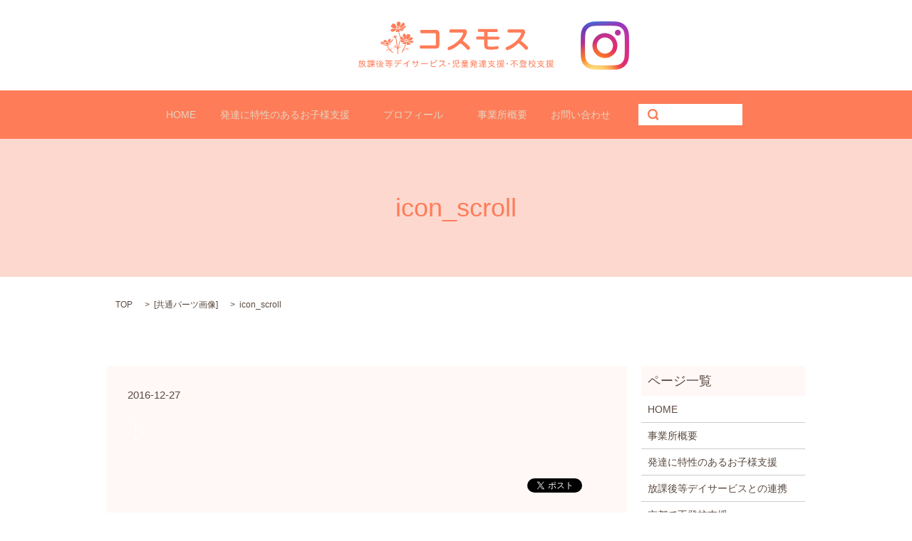

--- FILE ---
content_type: text/html; charset=UTF-8
request_url: https://www.rumi-usagi.com/icon_scroll
body_size: 3845
content:

<!DOCTYPE HTML>
<html lang="ja" prefix="og: http://ogp.me/ns#">
<head>
  <meta charset="utf-8">
  <meta http-equiv="X-UA-Compatible" content="IE=edge,chrome=1">
  <meta name="viewport" content="width=device-width, initial-scale=1">
  <title>&raquo; icon_scroll</title>
  <link rel='stylesheet' id='contact-form-7-css'  href='https://www.rumi-usagi.com/wp-content/plugins/contact-form-7/includes/css/styles.css?ver=4.4.2' type='text/css' media='all' />
<script type='text/javascript' src='https://www.rumi-usagi.com/wp-content/themes/epress/assets/js/vendor/jquery.min.js?ver=4.4.33'></script>
<link rel='shortlink' href='https://www.rumi-usagi.com/?p=45' />
  <link rel="stylesheet" href="https://www.rumi-usagi.com/wp-content/themes/epress/assets/css/main.css">
  <script src="https://www.rumi-usagi.com/wp-content/themes/epress/assets/js/vendor/respond.min.js"></script>

  <!-- facebook -->
  <script>(function(d, s, id) {
    var js, fjs = d.getElementsByTagName(s)[0];
    if (d.getElementById(id)) return;
    js = d.createElement(s); js.id = id;
    js.src = "//connect.facebook.net/ja_JP/sdk.js#xfbml=1&version=v2.0";
    fjs.parentNode.insertBefore(js, fjs);
  }(document, 'script', 'facebook-jssdk'));</script>

</head>
<body class="scrollTop">

  <header>
    <section class="primary_header">
      <div class="row">
                <div class="title">
                      <a href="https://www.rumi-usagi.com/">
              <object type="image/svg+xml" data="/wp-content/uploads/logo.svg" alt="コスモス"></object>
            </a>
            <a class="hdr_insta" href="https://www.instagram.com/mizerumi/"target=_blank rel=”noopener”>
                  <img src="/wp-content/uploads/icon_instagram.png" alt="Instagram">
              </a>
                  </div>
        <nav class="global_nav"><ul><li><a href="https://www.rumi-usagi.com/">HOME</a></li>
<li class="has_under"><a href="https://www.rumi-usagi.com/support">発達に特性のあるお子様支援</a>
<ul class="sub-menu">
	<li><a href="https://www.rumi-usagi.com/support">発達に特性のあるお子様支援</a></li>
	<li><a href="https://www.rumi-usagi.com/day_service">放課後等デイサービスとの連携</a></li>
	<li><a href="https://www.rumi-usagi.com/counseling">京都で不登校支援</a></li>
	<li><a href="https://www.rumi-usagi.com/parents_support">保護者様の支援</a></li>
</ul>
</li>
<li class="has_under"><a href="https://www.rumi-usagi.com/profile">プロフィール</a>
<ul class="sub-menu">
	<li><a href="https://www.rumi-usagi.com/profile">プロフィール</a></li>
	<li><a href="https://www.rumi-usagi.com/practice_support">放課後デイサービスの開業支援</a></li>
</ul>
</li>
<li><a href="https://www.rumi-usagi.com/about">事業所概要</a></li>
<li><a href="https://www.rumi-usagi.com/contact">お問い合わせ</a></li>

              <li class="gnav_search">
                <a href="#">search</a>
  <div class="epress_search">
    <form method="get" action="https://www.rumi-usagi.com/">
      <input type="text" placeholder="" class="text" name="s" autocomplete="off" value="">
      <input type="submit" value="Search" class="submit">
    </form>
  </div>
  </li>
            </ul>
            <div class="menu_icon">
              <a href="#menu"><span>メニュー開閉</span></a>
            </div></nav>      </div>
    </section>
  </header>

  <main>
              <h1 class="wow" style="";>
      icon_scroll            </h1>

    
    <section class="bread_wrap">
      <div class="container gutters">
        <div class="row bread">
              <ul class="col span_12">
      <li><a href="https://www.rumi-usagi.com">TOP</a></li>

                  <li>[<span style="display: none;">メディア用カテゴリー: </span><a href="https://www.rumi-usagi.com/attachment_category/common">共通パーツ画像</a>]</li>
      
    
      <li>icon_scroll</li>
    </ul>
          </div>
      </div>
    </section>
        <section>
      <div class="container gutters">
        <div class="row">
          <div class="col span_9 column_main">
                  <article class="row article_detail">
      <div class="article_date">
        <p>2016-12-27</p>
      </div>
      <div class="row">
              <div class="col span_12">
          <p class="attachment"><a href='/wp-content/uploads/icon_scroll.png'><img width="21" height="25" src="/wp-content/uploads/icon_scroll.png" class="attachment-medium size-medium" alt="icon_scroll" /></a></p>
        </div>
            </div>
      <div class='epress_social'>
                <div class="epress_social_google_plus_one">
          <g:plusone size="medium" annotation="none" href="https://www.rumi-usagi.com/icon_scroll" ></g:plusone>
        </div>
        <div class="epress_social_twitter">
          <a href="https://twitter.com/share" class="twitter-share-button"{count} data-url="https://www.rumi-usagi.com/icon_scroll" data-text="icon_scroll">Tweet</a>
        </div>
        <div class="epress_social_facebook_like">
          <div id="fb-root"></div>
          <div class="fb-like" data-href="https://www.rumi-usagi.com/icon_scroll" data-layout="button_count" data-action="like" data-width="100" data-share="false" data-show_faces="false"></div>
        </div>
      </div>
    </article>

    <div class='epress_pager'>
      <div class="epress_pager_prev">
        <a href="https://www.rumi-usagi.com/icon_scroll" rel="prev">icon_scroll</a>      </div>
      <div class="epress_pager_next">
              </div>
    </div>
                </div>
          <div class="col span_3 column_sub">
            <div class="sidebar">
    <div class="widget_wrap"><p class="widget_header">ページ一覧</p>		<ul>
			<li class="page_item page-item-10"><a href="https://www.rumi-usagi.com/">HOME</a></li>
<li class="page_item page-item-11"><a href="https://www.rumi-usagi.com/about">事業所概要</a></li>
<li class="page_item page-item-13"><a href="https://www.rumi-usagi.com/support">発達に特性のあるお子様支援</a></li>
<li class="page_item page-item-15"><a href="https://www.rumi-usagi.com/day_service">放課後等デイサービスとの連携</a></li>
<li class="page_item page-item-28"><a href="https://www.rumi-usagi.com/counseling">京都で不登校支援</a></li>
<li class="page_item page-item-19"><a href="https://www.rumi-usagi.com/parents_support">保護者様の支援</a></li>
<li class="page_item page-item-21"><a href="https://www.rumi-usagi.com/profile">プロフィール</a></li>
<li class="page_item page-item-30"><a href="https://www.rumi-usagi.com/practice_support">放課後デイサービスの開業支援</a></li>
<li class="page_item page-item-9"><a href="https://www.rumi-usagi.com/sitemap">サイトマップ</a></li>
<li class="page_item page-item-8"><a href="https://www.rumi-usagi.com/contact">お問い合わせ</a></li>
<li class="page_item page-item-6"><a href="https://www.rumi-usagi.com/policy">プライバシーポリシー</a></li>
		</ul>
		</div><div class="widget_wrap"><p class="widget_header">カテゴリー</p>		<ul>
	<li class="cat-item cat-item-2"><a href="https://www.rumi-usagi.com/category/news" >お知らせ</a>
</li>
		</ul>
</div>		<div class="widget_wrap">		<p class="widget_header">最近の投稿</p>		<ul>
					<li>
				<a href="https://www.rumi-usagi.com/news/338"><a href="https://www.business-plus.net/interview/2503/k9416.html" target="_blank">元プロボクシング世界チャンピオン畑山氏との対談（京都府長岡京市）</a></a>
						</li>
					<li>
				<a href="https://www.rumi-usagi.com/news/334">座談会「不登校は不幸じゃない　2024」（京都府長岡京市）</a>
						</li>
					<li>
				<a href="https://www.rumi-usagi.com/news/332">子育て講座「子供の進路と自立　未来を切り開く子育て」（兵庫県加東市）</a>
						</li>
					<li>
				<a href="https://www.rumi-usagi.com/news/330">子育て講座「不登校と学習障害」（兵庫県加東市）</a>
						</li>
					<li>
				<a href="https://www.rumi-usagi.com/news/316">保護者勉強会「読み書きの辛さを抱えた子に支援の手を！」（京都市）</a>
						</li>
				</ul>
		</div>		<div class="widget_wrap"><p class="widget_header">アーカイブ</p>		<ul>
			<li><a href='https://www.rumi-usagi.com/date/2025/03'>2025年3月</a></li>
	<li><a href='https://www.rumi-usagi.com/date/2024/08'>2024年8月</a></li>
	<li><a href='https://www.rumi-usagi.com/date/2024/06'>2024年6月</a></li>
	<li><a href='https://www.rumi-usagi.com/date/2024/05'>2024年5月</a></li>
	<li><a href='https://www.rumi-usagi.com/date/2024/04'>2024年4月</a></li>
	<li><a href='https://www.rumi-usagi.com/date/2024/02'>2024年2月</a></li>
	<li><a href='https://www.rumi-usagi.com/date/2023/08'>2023年8月</a></li>
	<li><a href='https://www.rumi-usagi.com/date/2023/07'>2023年7月</a></li>
	<li><a href='https://www.rumi-usagi.com/date/2023/04'>2023年4月</a></li>
	<li><a href='https://www.rumi-usagi.com/date/2022/12'>2022年12月</a></li>
	<li><a href='https://www.rumi-usagi.com/date/2022/11'>2022年11月</a></li>
	<li><a href='https://www.rumi-usagi.com/date/2022/08'>2022年8月</a></li>
	<li><a href='https://www.rumi-usagi.com/date/2022/07'>2022年7月</a></li>
	<li><a href='https://www.rumi-usagi.com/date/2022/06'>2022年6月</a></li>
	<li><a href='https://www.rumi-usagi.com/date/2022/04'>2022年4月</a></li>
	<li><a href='https://www.rumi-usagi.com/date/2022/03'>2022年3月</a></li>
	<li><a href='https://www.rumi-usagi.com/date/2022/02'>2022年2月</a></li>
	<li><a href='https://www.rumi-usagi.com/date/2021/12'>2021年12月</a></li>
	<li><a href='https://www.rumi-usagi.com/date/2021/11'>2021年11月</a></li>
	<li><a href='https://www.rumi-usagi.com/date/2021/09'>2021年9月</a></li>
	<li><a href='https://www.rumi-usagi.com/date/2021/04'>2021年4月</a></li>
	<li><a href='https://www.rumi-usagi.com/date/2021/03'>2021年3月</a></li>
	<li><a href='https://www.rumi-usagi.com/date/2019/07'>2019年7月</a></li>
	<li><a href='https://www.rumi-usagi.com/date/2019/06'>2019年6月</a></li>
	<li><a href='https://www.rumi-usagi.com/date/2017/07'>2017年7月</a></li>
	<li><a href='https://www.rumi-usagi.com/date/2017/03'>2017年3月</a></li>
	<li><a href='https://www.rumi-usagi.com/date/2016/12'>2016年12月</a></li>
		</ul>
		</div><div class="widget_wrap"><div id="calendar_wrap" class="calendar_wrap"><table id="wp-calendar">
	<caption>2026年1月</caption>
	<thead>
	<tr>
		<th scope="col" title="日曜日">日</th>
		<th scope="col" title="月曜日">月</th>
		<th scope="col" title="火曜日">火</th>
		<th scope="col" title="水曜日">水</th>
		<th scope="col" title="木曜日">木</th>
		<th scope="col" title="金曜日">金</th>
		<th scope="col" title="土曜日">土</th>
	</tr>
	</thead>

	<tfoot>
	<tr>
		<td colspan="3" id="prev"><a href="https://www.rumi-usagi.com/date/2025/03">&laquo; 3月</a></td>
		<td class="pad">&nbsp;</td>
		<td colspan="3" id="next" class="pad">&nbsp;</td>
	</tr>
	</tfoot>

	<tbody>
	<tr>
		<td colspan="4" class="pad">&nbsp;</td><td>1</td><td>2</td><td>3</td>
	</tr>
	<tr>
		<td>4</td><td>5</td><td>6</td><td>7</td><td>8</td><td>9</td><td>10</td>
	</tr>
	<tr>
		<td>11</td><td>12</td><td>13</td><td>14</td><td>15</td><td>16</td><td>17</td>
	</tr>
	<tr>
		<td>18</td><td>19</td><td>20</td><td>21</td><td>22</td><td>23</td><td>24</td>
	</tr>
	<tr>
		<td>25</td><td>26</td><td>27</td><td id="today">28</td><td>29</td><td>30</td><td>31</td>
	</tr>
	</tbody>
	</table></div></div>1  </div>
          </div>
        </div>
      </div>
    </section>
    
  </main>
<footer>
    <div class="container">
      <div class="row">
        <nav class="col span_12"><ul><li><a href="https://www.rumi-usagi.com/">HOME</a></li>
<li><a href="https://www.rumi-usagi.com/support">発達に特性のあるお子様支援</a></li>
<li><a href="https://www.rumi-usagi.com/day_service">放課後等デイサービスとの連携</a></li>
<li><a href="https://www.rumi-usagi.com/counseling">京都で不登校支援</a></li>
<li><a href="https://www.rumi-usagi.com/parents_support">保護者様の支援</a></li>
<li><a href="https://www.rumi-usagi.com/profile">プロフィール</a></li>
<li><a href="https://www.rumi-usagi.com/practice_support">放課後デイサービスの開業支援</a></li>
<li><a href="https://www.rumi-usagi.com/about">事業所概要</a></li>
<li><a href="https://www.rumi-usagi.com/contact">お問い合わせ</a></li>
<li><a href="https://www.rumi-usagi.com/policy">プライバシーポリシー</a></li>
<li><a href="https://www.rumi-usagi.com/sitemap">サイトマップ</a></li>
</ul></nav>        <div class="col span_12 copyright">
          <p>Copyright &copy; コスモス All Rights Reserved.<br>
            【掲載の記事・写真・イラストなどの無断複写・転載等を禁じます】</p>
        </div>
      </div>
    </div>
    <p class="pagetop"><a href="#top"></a></p>
  </footer>

  <script src="https://www.rumi-usagi.com/wp-content/themes/epress/assets/js/vendor/bundle.js"></script>
  <script src="https://www.rumi-usagi.com/wp-content/themes/epress/assets/js/main.js"></script>

  <!-- twitter -->
  <script>!function(d,s,id){var js,fjs=d.getElementsByTagName(s)[0],p=/^http:/.test(d.location)?'http':'https';if(!d.getElementById(id)){js=d.createElement(s);js.id=id;js.src=p+'://platform.twitter.com/widgets.js';fjs.parentNode.insertBefore(js,fjs);}}(document, 'script', 'twitter-wjs');</script>
  <!-- google+ -->
  <script src="https://apis.google.com/js/platform.js" async defer>{lang: "ja"}</script>

  <script type='text/javascript' src='https://www.rumi-usagi.com/wp-content/plugins/contact-form-7/includes/js/jquery.form.min.js?ver=3.51.0-2014.06.20'></script>
<script type='text/javascript'>
/* <![CDATA[ */
var _wpcf7 = {"loaderUrl":"https:\/\/www.rumi-usagi.com\/wp-content\/plugins\/contact-form-7\/images\/ajax-loader.gif","recaptchaEmpty":"\u3042\u306a\u305f\u304c\u30ed\u30dc\u30c3\u30c8\u3067\u306f\u306a\u3044\u3053\u3068\u3092\u8a3c\u660e\u3057\u3066\u304f\u3060\u3055\u3044\u3002","sending":"\u9001\u4fe1\u4e2d ..."};
/* ]]> */
</script>
<script type='text/javascript' src='https://www.rumi-usagi.com/wp-content/plugins/contact-form-7/includes/js/scripts.js?ver=4.4.2'></script>
</body>
</html>


--- FILE ---
content_type: text/html; charset=utf-8
request_url: https://accounts.google.com/o/oauth2/postmessageRelay?parent=https%3A%2F%2Fwww.rumi-usagi.com&jsh=m%3B%2F_%2Fscs%2Fabc-static%2F_%2Fjs%2Fk%3Dgapi.lb.en.2kN9-TZiXrM.O%2Fd%3D1%2Frs%3DAHpOoo_B4hu0FeWRuWHfxnZ3V0WubwN7Qw%2Fm%3D__features__
body_size: 116
content:
<!DOCTYPE html><html><head><title></title><meta http-equiv="content-type" content="text/html; charset=utf-8"><meta http-equiv="X-UA-Compatible" content="IE=edge"><meta name="viewport" content="width=device-width, initial-scale=1, minimum-scale=1, maximum-scale=1, user-scalable=0"><script src='https://ssl.gstatic.com/accounts/o/2580342461-postmessagerelay.js' nonce="eBeuZyu12fZ4qCY0Bc1uKg"></script></head><body><script type="text/javascript" src="https://apis.google.com/js/rpc:shindig_random.js?onload=init" nonce="eBeuZyu12fZ4qCY0Bc1uKg"></script></body></html>

--- FILE ---
content_type: image/svg+xml
request_url: https://www.rumi-usagi.com/wp-content/uploads/logo.svg
body_size: 26488
content:
<svg id="レイヤー_1" xmlns="http://www.w3.org/2000/svg" viewBox="0 0 273.1 64.4"><style>.st0{fill:#fe7c58}</style><path class="st0" d="M.4 56.5c-.2 0-.3-.2-.3-.4s.1-.4.3-.4h1.8v-1.5c0-.2.2-.3.4-.3.2-.1.4.1.4.3v1.5h1.7c.2 0 .3.2.3.4s-.1.4-.3.4H2.2v1.4h1.3c.7 0 .9.2.9.9 0 2.1-.1 3.6-.3 4.4-.1.6-.5.9-1.1.9-.4 0-.7-.1-.9-.1-.2-.1-.3-.2-.3-.4v-.1c.1-.2.2-.3.4-.3h.1c.2.1.4.1.6.1.3 0 .4-.1.5-.4.2-.7.2-2 .2-3.9 0-.2-.1-.3-.3-.3H2.1c-.1 2.5-.5 3.8-1.3 5.2-.1.2-.2.3-.4.3-.1 0-.2 0-.2-.1-.1-.1-.2-.2-.2-.4 0-.1 0-.2.1-.3 1-1.6 1.2-3.2 1.3-7h-1zm9.1.1c-.1.9-.2 1.8-.5 2.6-.2.7-.5 1.4-.9 2 .6.8 1.4 1.4 2.4 2 .1.1.2.2.2.4 0 .1 0 .2-.1.3-.1.1-.2.2-.4.2-.1 0-.2 0-.3-.1-.9-.6-1.7-1.3-2.3-2.1-.8.9-1.6 1.6-2.6 2.2-.1 0-.1.1-.2.1s-.3-.1-.4-.2c-.1-.1-.1-.2-.1-.2 0-.2.1-.3.2-.4 1-.6 1.8-1.3 2.4-2.1-.6-.9-1.1-2-1.4-3-.1.2-.2.3-.3.5-.1.1-.2.2-.3.2-.1 0-.2 0-.3-.1-.1-.1-.2-.2-.2-.3 0-.1 0-.2.1-.3.8-1.1 1.3-2.6 1.5-4.1 0-.2.2-.3.4-.3h.1c.2 0 .4.1.4.4v.1c-.1.5-.2 1-.4 1.5H10c.2 0 .3.2.3.4s-.1.4-.3.4h-.5zm-3.1 0c-.1.2-.2.4-.2.6.3 1.2.7 2.3 1.4 3.3.7-1.2 1-2.5 1.1-3.9H6.4zm9.6-.9c.2 0 .3.2.3.4s-.1.4-.3.4h-3.2c-.2 0-.3-.2-.3-.4s.1-.4.3-.4H16zm-2.9 4.1c-.2 0-.3-.2-.3-.4s.1-.4.3-.4h2.7c.2 0 .3.2.3.4s-.1.4-.3.4h-2.7zm0-4.9c-.2 0-.3-.2-.3-.4s.1-.4.3-.4h2.7c.2 0 .3.1.3.4 0 .2-.1.4-.3.4h-2.7zm0 3.2c-.2 0-.3-.2-.3-.4s.1-.4.3-.4h2.7c.2 0 .3.2.3.4s-.1.4-.3.4h-2.7zm3 5.1c0 .6-.3.8-.9.8h-1.5c-.6 0-.9-.2-.9-.8v-1.7c0-.6.3-.8.9-.8h1.5c.6 0 .9.2.9.8v1.7zm-2.5-.1c0 .2.1.3.3.3H15c.2 0 .3-.1.3-.3v-1.5c0-.2-.1-.3-.3-.3h-1.1c-.2 0-.3.1-.3.3v1.5zm3-2.6c-.2 0-.3-.2-.3-.4s.1-.4.3-.4h2.6v-.9h-1.5c-.6 0-.9-.2-.9-.8v-3c0-.6.3-.8.9-.8h3.9c.6 0 .9.2.9.8v3c0 .6-.3.8-.9.8H20v.9h2.6c.2 0 .3.1.3.4 0 .2-.1.4-.3.4h-2.3c.7 1 1.6 1.8 2.6 2.4.1.1.2.2.2.3 0 .1 0 .2-.1.3-.1.1-.2.2-.4.2-.1 0-.2 0-.2-.1-1-.7-1.9-1.6-2.5-2.8.1.3.1.8.1 1.1V64c0 .2-.2.3-.4.3s-.4-.1-.4-.3v-2c0-.3.1-.7.1-1-.7 1-1.3 1.9-2.4 2.7-.1.1-.2.1-.3.1-.1 0-.2-.1-.3-.2-.1-.1-.1-.2-.1-.3 0-.1 0-.2.1-.3.8-.6 1.7-1.4 2.4-2.4h-2.1zm2.6-5.6h-1.3c-.2 0-.3.1-.3.3v1h1.6v-1.3zm0 1.9h-1.6v1.1c0 .2.1.3.3.3h1.3v-1.4zm2.5-.7v-1c0-.2-.1-.3-.3-.3H20v1.3h1.7zm-.3 2.1c.2 0 .3-.1.3-.3v-1.1H20v1.3h1.4zm4.8 2.4c0-.4 0-.9.1-1.4-.3.3-.6.7-.9.9-.1.1-.2.1-.3.1-.1 0-.2-.1-.3-.2-.1-.1-.1-.2-.1-.3 0-.1 0-.2.1-.3 1-.8 1.7-1.7 2.3-2.7.1-.1.2-.2.3-.2.1 0 .1 0 .2.1s.2.2.2.3c0 .1 0 .1-.1.2-.2.4-.5.8-.8 1.2V64c0 .2-.2.3-.4.3-.3 0-.4-.1-.4-.3v-3.4zm1.6-6.3c0 .1 0 .1-.1.2-.5.9-1.2 1.7-2.1 2.4-.1.1-.2.1-.3.1-.1 0-.2-.1-.3-.2v-.3c0-.1.1-.2.2-.3.8-.6 1.4-1.3 1.9-2.1.1-.1.2-.2.3-.2.1 0 .1 0 .2.1.1 0 .2.1.2.3zm5.5 5.4c.5 0 .7.3.7.6 0 .2-.1.4-.2.6-.4.5-.9 1-1.4 1.4.9.5 1.8.8 2.8 1 .2 0 .3.2.3.4v.1c-.1.2-.2.4-.4.4H35c-1.2-.3-2.3-.7-3.3-1.3-1 .6-2.2 1.1-3.5 1.4h-.1c-.2 0-.3-.1-.4-.3v-.1c0-.2.1-.3.3-.4 1.1-.2 2.2-.6 3.1-1.1-.5-.4-1-.9-1.3-1.4-.4.4-.9.8-1.3 1.1-.1 0-.1.1-.2.1s-.3-.1-.4-.2c0-.1-.1-.1-.1-.2s.1-.3.2-.3c.9-.5 1.8-1.3 2.4-2.3-.7.1-1.4.1-2.1.1-.2 0-.4-.1-.4-.4 0-.2.1-.4.3-.4h1.7c.3-.2.5-.5.8-.7-.7-.6-1.4-1.2-2-1.7-.1-.1-.2-.2-.2-.3 0-.1 0-.2.1-.3.1-.1.2-.2.3-.2.1 0 .1 0 .2.1.2.1.4.3.5.4.5-.5.9-1.1 1.2-1.6.1-.1.2-.2.3-.2.1 0 .2 0 .2.1.1.1.2.2.2.3 0 .1 0 .1-.1.2-.4.6-.8 1.2-1.4 1.7.3.3.7.6 1 .9.7-.7 1.2-1.4 1.7-2.1.1-.1.2-.2.3-.2.1 0 .2 0 .3.1.1.1.2.2.2.3 0 .1 0 .2-.1.2-.8 1-1.7 2-2.7 2.9 1-.1 1.9-.1 2.9-.2-.2-.3-.4-.5-.6-.7 0-.1-.1-.1-.1-.2s.1-.2.2-.3c.1-.1.2-.1.2-.1.1 0 .2 0 .3.1.6.6 1.2 1.4 1.6 2v.2c0 .1-.1.3-.2.4-.1.1-.2.1-.2.1-.1 0-.2-.1-.3-.2-.1-.2-.3-.4-.4-.7-1.1.1-2.1.2-3.2.3-.1.3-.3.6-.5.8h2.9zm-3.2.7c.4.6 1 1.1 1.5 1.5.5-.4.9-.8 1.3-1.2.1-.1.1-.1.1-.2s-.1-.1-.2-.1h-2.7zm10.6-5.1c.2.3.3.6.5.8v.2c0 .1-.1.3-.3.3h-.2c-.2 0-.3-.1-.4-.3-.1-.3-.3-.7-.5-1.1h-.7c-.3.4-.6.8-1 1.2-.1.1-.2.2-.4.2-.1 0-.2 0-.3-.1-.1-.1-.1-.2-.1-.3 0-.1 0-.2.1-.3.6-.6 1.1-1.3 1.5-2 .1-.1.2-.2.4-.2h.2c.2.1.3.2.3.3 0 .1 0 .1-.1.2 0 .1-.1.2-.2.3H42c.2 0 .3.1.3.4s-.1.4-.3.4h-1.3zm-2 2.5c-.2 0-.3-.1-.3-.4 0-.2.1-.4.3-.4H42v-.4c0-.2.2-.3.4-.3s.4.1.4.3v.4h3.6c.2 0 .3.1.3.4 0 .2-.1.4-.3.4h-3.6v1h4.6c.2 0 .3.1.3.4 0 .2-.1.4-.3.4h-2.2v1h2.2c.2 0 .3.1.3.4 0 .2-.1.4-.3.4h-2.2v1.8c0 .8-.4 1.1-1.3 1.1-.5 0-.9 0-1.3-.1-.2 0-.3-.2-.3-.4v-.1c0-.2.2-.3.4-.3h.1c.2.1.7.1.9.1.5 0 .6-.1.6-.5v-1.6h-6.5c-.2 0-.3-.1-.3-.4 0-.2.1-.4.3-.4h6.5v-1h-6.5c-.2 0-.3-.1-.3-.4 0-.2.1-.4.3-.4H42v-1h-3.3zm3 5c.1.1.1.2.1.3 0 .1-.1.2-.1.3-.1.1-.2.1-.3.1-.1 0-.3-.1-.3-.2-.3-.4-.8-.8-1.2-1.1-.1-.1-.2-.2-.2-.3s.1-.2.2-.3c.1-.1.2-.1.3-.1s.2 0 .3.1c.3.4.8.8 1.2 1.2zm5.7-8.2c.2 0 .3.1.3.4s-.1.4-.3.4h-2.1c.2.3.4.6.4.8v.2c0 .1-.1.3-.3.3h-.2c-.2 0-.3-.1-.4-.3-.1-.3-.3-.6-.5-1h-.8c-.2.3-.4.5-.6.8-.1.1-.2.2-.3.2-.1 0-.2 0-.3-.1-.1-.1-.2-.2-.2-.3 0-.1 0-.2.1-.3.4-.5.8-1.1 1.1-1.7.1-.2.2-.2.3-.2h.2c.2.1.3.2.3.3v.2c-.1.1-.1.3-.2.4h3.5zm3 4c-.3 0-.4-.2-.4-.5 0-.2.1-.4.4-.4h8.8c.3 0 .4.2.4.5 0 .2-.1.4-.4.4h-3.6c0 1.4-.3 2.5-.9 3.3-.6 1-1.6 1.6-2.7 1.9h-.2c-.2 0-.4-.1-.4-.3v-.2c0-.2.1-.4.3-.5 1-.2 1.8-.8 2.3-1.6.4-.7.7-1.6.7-2.8h-4.3zm7.2-3.7c.3 0 .4.2.4.5s-.1.5-.4.5h-6.3c-.3 0-.4-.2-.4-.5s.1-.5.4-.5h6.3zm.8-.9c.1 0 .2 0 .3.1.3.4.6.8.8 1.2 0 .1.1.1.1.2s-.1.3-.2.4h-.2c-.1 0-.3-.1-.4-.2-.2-.4-.5-.8-.7-1.2-.1 0-.1-.1-.1-.2s.1-.2.2-.3h.2zm1.1-.5c.1 0 .2.1.4.2.3.4.5.8.7 1.1 0 .1.1.2.1.2 0 .1-.1.3-.2.3s-.1.1-.2.1-.3-.1-.4-.3c-.2-.4-.5-.8-.7-1.1-.1-.1-.1-.2-.1-.2 0-.1.1-.2.2-.3h.2zm9 9.9c0 .3-.2.4-.5.4s-.5-.1-.5-.4v-5.1c-1.3.8-2.8 1.4-4 1.9h-.2c-.2 0-.3-.1-.4-.3v-.2c0-.2.1-.4.3-.5 1.3-.4 2.8-1.1 4.4-2.1 1.2-.8 2.2-1.6 3.1-2.6.1-.1.2-.2.4-.2.1 0 .2 0 .3.1.1.1.2.2.2.4 0 .1 0 .2-.1.3-.7.8-1.7 1.7-2.8 2.5v5.8zm8.6-8.7c0-.3.2-.4.5-.4s.5.2.5.4v1.8h3.7v-1.8c0-.3.2-.4.5-.4s.5.2.5.4v1.8h1.7c.3 0 .4.2.4.4s-.1.5-.4.5h-1.7v1.2c0 1.4-.3 2.4-.8 3.2-.7 1-2 1.8-3.4 2h-.1c-.2 0-.4-.1-.4-.4v-.1c0-.2.1-.4.4-.4 1.1-.2 2.2-.9 2.7-1.7.5-.7.7-1.6.7-2.9v-1h-3.7v2.8c0 .3-.2.4-.5.4s-.5-.1-.5-.4v-2.8h-1.7c-.3 0-.4-.2-.4-.5 0-.2.1-.4.4-.4h1.7v-1.7zm11 5c-.3 0-.4-.2-.4-.5s.2-.5.5-.5h8.6c.3 0 .5.2.5.5s-.2.5-.4.5h-8.8zm14.1 1.3c0 1.5.2 1.6 2.5 1.6 1.2 0 2.4-.1 3.5-.3h.1c.2 0 .4.1.4.4v.1c0 .3-.2.4-.4.5-1 .2-2.3.3-3.8.3-2.8 0-3.2-.4-3.2-2.6v-6c0-.3.2-.4.5-.4s.5.1.5.4v3.1c1.8-.3 3.8-.9 5.3-1.8.1-.1.2-.1.3-.1.2 0 .3.1.4.2.1.1.1.2.1.3 0 .2-.1.3-.2.4-1.6 1-3.8 1.6-5.9 1.9v2zm5.7-6.6c.1 0 .2 0 .3.1.3.4.7.8.9 1.1.1.1.1.2.1.3 0 .1-.1.2-.1.3-.1.1-.2.1-.3.1-.1 0-.2-.1-.3-.2-.2-.4-.6-.8-.9-1.1-.1-.1-.1-.1-.1-.2s.1-.2.2-.3c0-.1.1-.1.2-.1zm1.2-.7c.1 0 .2 0 .3.1.3.3.6.7.8 1.1.1.1.1.2.1.3 0 .1-.1.2-.2.3-.1 0-.2.1-.2.1-.1 0-.2-.1-.3-.2-.2-.4-.5-.7-.8-1-.1-.1-.1-.2-.1-.2 0-.1.1-.2.2-.3 0-.2.1-.2.2-.2zm4.6 2.3c-.3 0-.4-.2-.4-.5s.2-.5.4-.5l5.8-.1c.5 0 .8.2 1 .5.1.2.1.3.1.6 0 .2 0 .4-.1.7-.4 1-1 2-1.8 2.9 1.3 1 2.2 1.7 3.1 2.8.1.1.2.3.2.4s-.1.3-.1.4c-.1.1-.2.2-.4.2-.1 0-.3-.1-.4-.2-.8-1-1.7-1.9-3-2.9-1.3 1.4-3 2.5-4.8 3.1-.1 0-.2.1-.3.1-.2 0-.4-.1-.4-.3V63c0-.2.1-.4.3-.5 1.4-.5 2.8-1.3 4-2.4 1.2-1.1 2.1-2.4 2.6-3.7 0-.1.1-.2.1-.2 0-.2-.1-.2-.4-.2h-5.5zm14.2 3.1c0 .6-.5 1-1 1-.6 0-1-.5-1-1 0-.6.5-1 1-1s1 .4 1 1zm7.4 1.2c0 1.3-.5 2.3-1.2 3-.6.5-1.3.8-2.1 1h-.2c-.2 0-.3-.1-.4-.3v-.2c0-.2.1-.4.3-.4.7-.2 1.3-.4 1.8-.9.6-.5.9-1.3.9-2.3 0-.2.2-.3.4-.3.4 0 .5.2.5.4zm-2.1-.7c0 .2-.2.3-.5.3s-.4-.1-.4-.3v-5.3c0-.2.2-.3.4-.3.3 0 .5.1.5.3v5.3zm6.5-5.4c.7 0 1 .3 1 .9v3.6c0 .6-.3.9-1 .9h-3.8c-.7 0-1-.3-1-.9v-3.6c0-.7.3-.9 1-.9h3.8zm.2 2.3v-1.2c0-.2-.1-.3-.3-.3H136c-.2 0-.3.1-.3.3v1.2h4.2zm-4.2 2c0 .2.1.3.3.3h3.5c.2 0 .3-.1.3-.3v-1.3h-4.2v1.3zm1.3 1.8c0-.2.2-.3.4-.3s.4.1.4.3v2.5c0 .2 0 .3.1.4.2.1.5.1 1.1.1 1.2 0 1.4-.1 1.5-.4.1-.3.2-.7.2-1.1 0-.2.1-.4.4-.4.3 0 .4.2.4.4 0 .6-.1 1.2-.3 1.6-.3.6-.7.8-2.3.8-.9 0-1.5-.1-1.7-.2-.2-.1-.3-.4-.3-.8v-2.9zm8.9.9c-.6 0-.9-.2-.9-.8v-1.8c0-.6.3-.8.9-.8h6c.6 0 .9.2.9.8v1.8c0 .6-.3.8-.9.8h-2.7v.6h3.7c.2 0 .3.2.3.4s-.1.4-.3.4h-3.7v.7h4.5c.2 0 .3.1.3.4 0 .2-.1.4-.3.4H144c-.2 0-.3-.1-.3-.4 0-.2.1-.4.3-.4h4.4v-.7h-3.6c-.2 0-.3-.2-.3-.4s.1-.4.3-.4h3.6v-.6h-2.5zm7.9-4.7c.2 0 .3.2.3.4s-.1.4-.3.4h-9.6c-.2 0-.3-.1-.3-.4 0-.2.1-.4.3-.4h2.6c-.1-.4-.3-.7-.4-1.1h-1.5c-.2 0-.3-.1-.3-.4 0-.2.1-.4.3-.4h3.6V54c0-.2.2-.3.4-.3s.5.1.5.3v.6h3.7c.2 0 .3.1.3.4 0 .2-.1.4-.3.4h-1.5c-.1.4-.3.7-.5 1.1h2.7zm-7.6 2c-.2 0-.3.1-.3.3v.4h2.6v-.7h-2.3zm-.4 1.3v.5c0 .2.1.3.3.3h2.3v-.7h-2.6zm4.3-3.3c.2-.3.4-.7.5-1.1h-3.3c.2.3.3.7.4 1.1h2.4zm1.9 2.7v-.4c0-.2-.1-.3-.3-.3h-2.4v.7h2.7zm-.3 1.4c.2 0 .3-.1.3-.3v-.5h-2.8v.7h2.5zm9.3-6.4c.5 0 .8.2 1 .5.2.3.4.7.6 1 .4-.4.8-.8 1-1.2.1-.1.2-.1.3-.1.1 0 .2 0 .3.1.1.1.2.2.2.3 0 .1 0 .1-.1.2-.3.5-.7.9-1.2 1.3.3.3.6.6.9.8.5-.5.9-.9 1.2-1.4.1-.1.2-.1.3-.1.1 0 .2 0 .3.1.1.1.2.2.2.3 0 .1 0 .2-.1.2-.3.4-.8.9-1.3 1.3.6.4 1.2.7 1.7.9.1.1.2.2.2.4 0 .1 0 .2-.1.2-.1.2-.2.3-.4.3h-.2c-.7-.3-1.5-.8-2.2-1.3 0 .1.1.1.1.2 0 .2-.1.4-.3.4h-.7v1.6h2.9c.2 0 .3.2.3.4s-.1.4-.3.4h-2.9v2c0 .4.1.5 1.1.5.7 0 1.1-.1 1.2-.2.1-.1.2-.5.3-.9 0-.2.2-.3.4-.3h.1c.2 0 .4.2.4.4-.1.5-.2 1-.4 1.3-.2.4-.6.5-1.9.5-.9 0-1.4-.1-1.7-.2-.3-.1-.4-.4-.4-.8V61H160c-.1.7-.4 1.3-.7 1.7-.5.7-1.3 1.3-2.4 1.7h-.2c-.2 0-.3-.1-.4-.3v-.2c0-.2.1-.3.3-.4.9-.3 1.5-.7 2-1.2.3-.4.5-.8.6-1.3h-2.5c-.2 0-.3-.2-.3-.4s.1-.4.3-.4h2.7c.1-.5.1-1.1.1-1.6h-.5c-.2 0-.3-.1-.3-.4V58c-.7.5-1.4 1-2.2 1.3h-.2c-.2 0-.3-.1-.4-.3v-.2c0-.1.1-.3.2-.3.8-.3 1.5-.8 2.2-1.3-.5-.5-1-.9-1.4-1.3-.1-.1-.1-.1-.1-.2s0-.2.1-.3c.1-.1.2-.1.3-.1.1 0 .2 0 .3.1.5.4 1 .8 1.5 1.3.5-.5 1-1 1.3-1.5 0-.1.1-.1.1-.2 0 0 0-.1-.2-.1H158c-.2 0-.3-.2-.3-.4s.1-.4.3-.4h3zm2.6 3.5c.1 0 .1 0 0 0-.8-.7-1.6-1.5-2.1-2.5 0-.1-.1-.1-.1-.1s-.1 0-.1.1c-.6.9-1.3 1.8-2.2 2.5h4.5zm-3.1.8c0 .5 0 1.1-.1 1.6h1.7v-1.6h-1.6zm10.5 3.4c.3.7.9 1.1 1.6 1.2.5.1 1.3.1 2.2.1 1.4 0 2.8-.1 4-.1h.1c.3 0 .4.1.4.4 0 .2-.1.4-.4.4-1.2 0-2.7.1-4.1.1-1 0-1.8-.1-2.4-.2-.8-.2-1.4-.6-1.8-1.3-.4.5-.9 1-1.4 1.3-.1 0-.2.1-.3.1-.1 0-.2-.1-.3-.2-.1-.1-.1-.2-.1-.3 0-.1.1-.2.2-.3.4-.3 1.1-.8 1.5-1.3v-2.5c0-.2-.1-.3-.3-.3h-1c-.2 0-.3-.1-.3-.4 0-.3.1-.4.3-.4h1.3c.6 0 .8.3.8.9v2.8zm0-6c.1.1.1.2.1.3 0 .1-.1.3-.2.4-.1.1-.2.1-.3.1-.1 0-.2-.1-.3-.2-.4-.6-.8-1.2-1.3-1.6-.1-.1-.1-.2-.1-.2 0-.1.1-.2.2-.3.1-.1.2-.1.3-.1s.2 0 .3.1c.4.3.9.9 1.3 1.5zm2.4 2c-.1-.4-.3-.7-.4-1h-1.3c-.2 0-.3-.2-.3-.4s.1-.3.3-.3h3v-.8h-2.5c-.2 0-.3-.2-.3-.4s.1-.4.3-.4h2.5V54c0-.2.2-.3.4-.3s.4.1.4.3v.6h2.6c.2 0 .3.2.3.4s-.1.4-.3.4h-2.6v.8h3.2c.2 0 .3.1.3.3 0 .2-.1.4-.3.4h-1.4c-.1.4-.3.7-.5 1h1.7c.2 0 .3.1.3.3 0 .2-.1.4-.3.4h-3v.8h2.5c.2 0 .3.2.3.4s-.1.4-.3.4h-2.5v.8h3.1c.2 0 .3.2.3.4s-.1.4-.3.4h-3.1v1c0 .2-.2.3-.4.3s-.4-.1-.4-.3v-1h-2.9c-.2 0-.3-.2-.3-.4s.1-.4.3-.4h2.9v-.8h-2.4c-.2 0-.3-.2-.3-.4s.1-.4.3-.4h2.4v-.8h-2.8c-.2 0-.3-.2-.3-.4s.1-.3.3-.3h1.5zm2.6 0c.2-.3.3-.7.5-1h-2.6c.2.3.3.7.4 1h1.7zm12.8.1c.6 0 .9.3.9.7 0 .2-.1.4-.2.6-.6.9-1.3 1.8-2.3 2.5 1.1.7 2.5 1.2 3.9 1.5.2 0 .4.2.4.4v.2c-.1.3-.2.4-.5.4h-.2c-1.6-.3-3.1-1-4.4-1.9-1.3.9-2.9 1.5-4.5 1.9h-.2c-.2 0-.4-.1-.5-.4v-.1c0-.2.1-.4.4-.4 1.4-.3 2.8-.8 4.1-1.5-.6-.5-1.2-1.2-1.7-1.9-.2-.4-.4-.7-.6-1.1h-1.1c-.2 0-.3-.2-.3-.4s.1-.4.3-.4h3.5v-1.7h-4.2c-.2 0-.3-.2-.3-.4s.1-.4.3-.4h4.2v-1.3c0-.2.2-.3.4-.3.3 0 .4.1.4.3v1.3h4.4c.2 0 .3.2.3.4s-.1.4-.3.4h-4.4V58h2.2zm-4.4.8c.5 1 1.2 1.8 2 2.5.9-.6 1.6-1.4 2.2-2.2 0-.1.1-.1.1-.2s-.1-.1-.2-.1h-4.1zm12.1-2.8c.2 0 .3.2.3.4s-.1.4-.3.4h-.8v2c.2-.1.4-.2.5-.3h.2c.1 0 .2.1.3.2v.2c0 .1-.1.3-.2.4-.2.1-.5.3-.8.4v3.6c0 .7-.3 1-1 1-.3 0-.6 0-.7-.1-.2 0-.3-.2-.3-.4v-.1c0-.2.2-.3.3-.3h.1c.2 0 .4.1.5.1.3 0 .3 0 .3-.4V60c-.3.1-.7.3-1 .4h-.2c-.2 0-.3-.1-.3-.3v-.2c0-.2.1-.3.3-.3.4-.1.8-.3 1.2-.4v-2.3h-1.1c-.2 0-.3-.2-.3-.4s.1-.4.3-.4h1.1v-1.9c0-.2.2-.3.4-.3.3 0 .4.1.4.3V56h.8zm5.9 4.2c.5 0 .8.2.8.5 0 .2-.1.4-.2.6-.4.5-.9 1-1.4 1.4.7.3 1.4.6 2.3.8.2 0 .3.2.3.4v.2c-.1.2-.2.3-.4.3h-.1c-1-.3-1.9-.7-2.8-1.2-.8.5-1.8.9-2.7 1.1h-.2c-.2 0-.3-.1-.4-.3v-.1c0-.2.1-.3.3-.3.8-.2 1.6-.5 2.3-.8-.6-.4-1.1-.9-1.5-1.5-.5 1.1-1.2 2.1-2 2.8-.1.1-.2.1-.3.1-.1 0-.2 0-.3-.1-.1-.1-.1-.2-.1-.3s0-.2.1-.3c1.1-1 2-2.4 2.4-4.1h-1.2c-.2 0-.3-.2-.3-.4s.1-.4.3-.4h1.3c0-.3.1-.6.1-.9h-1.3c-.2 0-.3-.1-.3-.4 0-.2.1-.3.3-.3h4.1c.4-.6.7-1.2.9-1.8.1-.2.2-.3.4-.3h.2c.2.1.3.2.3.3v.2c-.2.4-.5.9-.9 1.5h1.1c.2 0 .3.1.3.3 0 .2-.1.4-.3.4h-4c0 .3-.1.6-.1.9h4.3c.2 0 .3.2.3.4s-.1.4-.3.4h-4.4c-.1.3-.2.6-.2.9h3.3zm.7-6.3c.2 0 .3.1.3.3v.2c0 .2-.1.3-.3.3-1.8.4-4 .6-6 .6-.3 0-.4-.2-.4-.4s.1-.4.3-.4c1.9 0 4.1-.2 5.8-.6h.3zm-5.1 1.6c.1 0 .2.1.3.2.1.2.3.5.4.7v.2c0 .1-.1.2-.3.3h-.2c-.2 0-.3-.1-.3-.2-.1-.2-.2-.5-.4-.7v-.2c0-.1.1-.2.2-.3h.3zm1.2 5.4c.5.5 1 1 1.6 1.4.5-.3 1-.7 1.3-1.2 0-.1.1-.1.1-.1 0-.1-.1-.1-.2-.1h-2.8zm.8-5.6c.1 0 .3.1.3.2.2.3.3.6.4.8v.2c0 .2-.1.3-.3.3h-.2c-.1 0-.3-.1-.3-.2-.1-.2-.2-.5-.4-.8 0-.1-.1-.1-.1-.2s.1-.2.2-.3h.4zm9.4 3.8c0 .6-.5 1-1 1-.6 0-1-.5-1-1 0-.6.5-1 1-1s1 .4 1 1zm3.8-3.7c-.2 0-.3-.2-.3-.4s.1-.4.3-.4h9.6c.2 0 .3.2.3.4s-.1.4-.3.4H219c-.2.4-.5.9-.8 1.3v7.2c0 .2-.2.4-.5.4s-.5-.1-.5-.4v-4.7c0-.5 0-.9.1-1.4-1.2 1.4-2.6 2.6-4 3.4-.1 0-.1.1-.2.1-.2 0-.3-.1-.4-.2-.1-.1-.1-.2-.1-.3 0-.1.1-.3.2-.4 2-1.1 4-2.9 5.1-5h-4.7zm6.1 2c.1 0 .2.1.3.2.9 1.1 2.3 2.2 3.4 2.7.2.1.3.2.3.4 0 .1 0 .2-.1.3-.1.2-.2.3-.4.3-.1 0-.2 0-.2-.1-1.2-.6-2.6-1.7-3.6-3-.1-.1-.1-.2-.1-.3 0-.1.1-.2.2-.3 0-.2.1-.2.2-.2zm10.8-3.3c.5 0 .7.1.9.5.2.4.5.7.7 1 .4-.4.7-.8 1-1.2.1-.1.2-.2.3-.2.1 0 .2 0 .3.1.1.1.2.2.2.3 0 .1 0 .1-.1.2-.3.4-.7.9-1.2 1.3.3.3.6.5.9.8.5-.4.9-.9 1.2-1.3.1-.1.2-.1.3-.1.1 0 .2 0 .3.1.1.1.2.2.2.3 0 .1 0 .1-.1.2-.4.5-.8.9-1.2 1.3.6.4 1.1.6 1.7.8.2.1.2.2.2.4v.2c-.1.2-.2.3-.4.3h-.2c-1.7-.8-3.5-2.1-4.6-4h-.2c-1.1 1.8-3 3.2-4.6 4-.1 0-.1.1-.2.1-.2 0-.3-.1-.4-.2 0-.1-.1-.1-.1-.2s.1-.3.2-.4c.8-.4 1.6-.8 2.2-1.3-.5-.5-1-.9-1.4-1.2-.1-.1-.1-.2-.1-.3 0-.1 0-.2.1-.3.1-.1.2-.1.3-.1.1 0 .2 0 .3.1.4.3.9.8 1.4 1.3.5-.5.9-.9 1.3-1.4 0-.1.1-.1.1-.1s0-.1-.1-.1H227c-.2 0-.3-.2-.3-.4s.1-.4.3-.4h3.1zm5.2 9.1c.2 0 .3.1.3.4 0 .2-.1.4-.3.4h-9.7c-.2 0-.3-.2-.3-.4s.1-.4.3-.4h2.9c-.1-.3-.3-.6-.4-.8-.1-.1-.1-.2-.1-.3 0-.1.1-.2.3-.3h.2c.2 0 .3.1.4.2.2.3.4.7.6 1.1h2c.2-.4.5-.8.6-1.1.1-.2.2-.2.4-.2h.2c.2.1.3.2.3.4v.1c-.1.3-.3.6-.5.9h2.8zm-2.4-4.4c.7 0 1 .2 1 .9v1.2c0 .6-.3.8-1 .8h-5c-.7 0-1-.2-1-.8v-1.2c0-.6.3-.9 1-.9h5zm-.2 2.1c.2 0 .3-.1.3-.3v-.9c0-.2-.1-.3-.3-.3h-4.6c-.2 0-.3.1-.3.3v.9c0 .2.1.3.3.3h4.6zm-3.8-2.9c-.2 0-.3-.2-.3-.4s.1-.4.3-.4h3.1c.2 0 .3.2.3.4s-.1.4-.3.4h-3.1zm12.1-1.9c.2 0 .3.1.3.4 0 .2-.1.4-.3.4h-.8c.3.6.7 1.2 1.1 1.6.1.1.1.2.1.3 0 .1 0 .2-.1.2-.1.1-.2.1-.3.1-.1 0-.2-.1-.3-.2-.2-.3-.4-.6-.7-1.2.1.6.2 1.3.2 1.8V64c0 .2-.1.3-.4.3s-.4-.1-.4-.3v-4c0-.6.1-1.4.2-2-.3 1.1-.8 2.3-1.2 3-.1.1-.2.2-.3.2-.1 0-.2 0-.3-.1-.1-.1-.2-.2-.2-.3 0-.1 0-.2.1-.3.7-1 1.3-2.3 1.6-3.7h-1.1c-.2 0-.3-.2-.3-.4s.1-.4.3-.4h1.2v-2c0-.2.1-.3.4-.3.3 0 .4.1.4.3v2h.8zm1.9 3.4v-.2c0-.2.1-.3.3-.4h.2c.2 0 .3.1.4.3.3.7.6 1.3 1 1.8.4-.5.7-1.1 1-1.8.1-.2.2-.3.4-.3h.2c.2.1.3.2.3.4v.2c-.3.8-.7 1.5-1.2 2.2.8.8 1.7 1.3 2.7 1.8.2.1.3.2.3.4v.2c-.1.2-.2.3-.4.3h-.2c-1.1-.5-2.1-1.1-2.9-2-.8.8-1.9 1.5-3.1 2h-.2c-.2 0-.3-.1-.4-.3v-.2c0-.2.1-.3.2-.4 1.1-.5 2.1-1.1 2.9-1.9-.8-.5-1.2-1.3-1.5-2.1zm1-2.6c0 .1 0 .1-.1.2-.4.8-.9 1.4-1.6 2.1-.1.1-.2.1-.3.1-.1 0-.2 0-.3-.1-.1-.1-.1-.2-.1-.3 0-.1 0-.2.1-.3.6-.5 1.1-1.2 1.5-1.8.1-.2.2-.3.4-.3.1 0 .1 0 .2.1s.2.2.2.3zm3.9-1.5c.2 0 .3.2.3.4s-.1.4-.3.4h-6c-.2 0-.3-.2-.3-.4s.1-.4.3-.4h2.4v-1.2c0-.2.2-.4.4-.4.3 0 .4.1.4.4v1.2h2.8zm-2.1 1.2c.1 0 .3.1.4.2.4.6 1.1 1.4 1.8 1.9.1.1.2.2.2.3 0 .1 0 .2-.1.3-.1.1-.2.2-.4.2-.1 0-.2 0-.3-.1-.7-.6-1.5-1.5-2-2.2V57c0-.1.1-.3.2-.3.1-.1.2-.1.2-.1zm12.1 1.4c.6 0 .9.3.9.7 0 .2-.1.4-.2.6-.6.9-1.3 1.8-2.3 2.5 1.1.7 2.5 1.2 3.9 1.5.2 0 .4.2.4.4v.2c-.1.3-.2.4-.5.4h-.2c-1.6-.3-3.1-1-4.4-1.9-1.3.9-2.9 1.5-4.5 1.9h-.2c-.2 0-.4-.1-.5-.4v-.1c0-.2.1-.4.4-.4 1.4-.3 2.8-.8 4.1-1.5-.6-.5-1.2-1.2-1.7-1.9-.2-.4-.4-.7-.6-1.1h-1.1c-.2 0-.3-.2-.3-.4s.1-.4.3-.4h3.5v-1.7h-4.2c-.2 0-.3-.2-.3-.4s.1-.4.3-.4h4.2v-1.3c0-.2.2-.3.4-.3.3 0 .4.1.4.3v1.3h4.4c.2 0 .3.2.3.4s-.1.4-.3.4h-4.4V58h2.2zm-4.4.8c.5 1 1.2 1.8 2 2.5.9-.6 1.6-1.4 2.2-2.2 0-.1.1-.1.1-.2s-.1-.1-.2-.1h-4.1zm12.2-2.8c.2 0 .3.2.3.4s-.1.4-.3.4h-.8v2c.2-.1.4-.2.5-.3h.2c.1 0 .2.1.3.2v.2c0 .1-.1.3-.2.4-.2.1-.5.3-.8.4v3.6c0 .7-.3 1-1 1-.3 0-.6 0-.7-.1-.2 0-.3-.2-.3-.4v-.1c0-.2.2-.3.3-.3h.1c.2 0 .4.1.5.1.3 0 .3 0 .3-.4V60c-.3.1-.7.3-1 .4h-.2c-.2 0-.3-.1-.3-.3v-.2c0-.2.1-.3.3-.3.4-.1.8-.3 1.2-.4v-2.3h-1.1c-.2 0-.3-.2-.3-.4s.1-.4.3-.4h1.1v-1.9c0-.2.2-.3.4-.3.3 0 .4.1.4.3V56h.8zm5.8 4.2c.5 0 .8.2.8.5 0 .2-.1.4-.2.6-.4.5-.9 1-1.4 1.4.7.3 1.4.6 2.3.8.2 0 .3.2.3.4v.2c-.1.2-.2.3-.4.3h-.1c-1-.3-1.9-.7-2.8-1.2-.8.5-1.8.9-2.7 1.1h-.2c-.2 0-.3-.1-.4-.3v-.1c0-.2.1-.3.3-.3.8-.2 1.6-.5 2.3-.8-.6-.4-1.1-.9-1.5-1.5-.5 1.1-1.2 2.1-2 2.8-.1.1-.2.1-.3.1-.1 0-.2 0-.3-.1-.1-.1-.1-.2-.1-.3s0-.2.1-.3c1.1-1 2-2.4 2.4-4.1h-1.2c-.2 0-.3-.2-.3-.4s.1-.4.3-.4h1.3c0-.3.1-.6.1-.9h-1.3c-.2 0-.3-.1-.3-.4 0-.2.1-.3.3-.3h4.1c.4-.6.7-1.2.9-1.8.1-.2.2-.3.4-.3h.2c.2.1.3.2.3.3v.2c-.2.4-.5.9-.9 1.5h1.1c.2 0 .3.1.3.3 0 .2-.1.4-.3.4h-4c0 .3-.1.6-.1.9h4.3c.2 0 .3.2.3.4s-.1.4-.3.4h-4.4c-.1.3-.2.6-.2.9h3.3zm.7-6.3c.2 0 .3.1.3.3v.2c0 .2-.1.3-.3.3-1.8.4-4 .6-6 .6-.3 0-.4-.2-.4-.4s.1-.4.3-.4c1.9 0 4.1-.2 5.8-.6h.3zm-5.1 1.6c.1 0 .2.1.3.2.1.2.3.5.4.7v.2c0 .1-.1.2-.3.3h-.2c-.2 0-.3-.1-.3-.2-.1-.2-.2-.5-.4-.7v-.2c0-.1.1-.2.2-.3h.3zm1.3 5.4c.5.5 1 1 1.6 1.4.5-.3 1-.7 1.3-1.2 0-.1.1-.1.1-.1 0-.1-.1-.1-.2-.1h-2.8zm.8-5.6c.1 0 .3.1.3.2.2.3.3.6.4.8v.2c0 .2-.1.3-.3.3h-.2c-.1 0-.3-.1-.3-.2-.1-.2-.2-.5-.4-.8 0-.1-.1-.1-.1-.2s.1-.2.2-.3h.4zm-161-43.5c3.6 0 5.2 1.8 5.2 5.4v15.5c0 3.5-1.6 5.3-5.2 5.3H87.7c-1.2 0-1.9-.9-1.9-2.3s.7-2.3 1.9-2.3h19c1.4 0 1.7-.4 1.7-1.6V18c0-1.2-.4-1.6-1.7-1.6H88.3c-1.3 0-1.9-.9-1.9-2.3s.6-2.3 1.9-2.3h19.8zm20.9 3.8c-1.1 0-1.8-.9-1.8-2.3 0-1.3.8-2.2 1.9-2.2l18.6-.2c1.8 0 3 .5 3.7 1.7.3.5.5 1.2.5 2 0 .7-.1 1.6-.5 2.6-1.1 3.4-3.1 6.5-5.5 9.6 3.7 2.9 6.7 5.3 9.5 8.5.5.5.7 1.1.7 1.7s-.3 1.2-.7 1.8c-.5.5-1.2.8-1.8.8-.6 0-1.3-.2-1.7-.7-2.6-3-5.4-5.7-9.1-8.6-4 4.2-9.4 7.7-14.7 9.6-.4.1-.8.2-1.1.2-.9 0-1.6-.4-2-1.4-.1-.3-.2-.7-.2-1 0-.9.5-1.7 1.4-2.1 4.4-1.7 8.8-4.4 12.5-7.7 3.6-3.3 6.4-7.1 7.7-10.9.1-.3.1-.5.1-.7 0-.5-.4-.7-1.1-.7H129zm39.8-.9c-1 0-1.7-.9-1.7-2.1s.7-2.1 1.7-2.1h24.5c1 0 1.7.9 1.7 2.1s-.7 2.1-1.7 2.1h-12.6v6.5h14.9c1 0 1.7.8 1.7 2s-.7 2.1-1.7 2.1h-15v6.4c0 3 .7 3.5 5 3.5 2.9 0 5.9-.2 8.1-.7.2 0 .4-.1.6-.1 1 0 1.7.6 1.8 1.8v.4c0 1-.6 1.8-1.7 2-2.2.5-5.7.8-8.8.8-7.6 0-9.6-1.4-9.6-6.9v-7.3h-9.6c-1 0-1.7-.9-1.7-2.1s.7-2.1 1.7-2.1h9.6v-6.4h-7.2zm41.5.9c-1.1 0-1.8-.9-1.8-2.3 0-1.3.8-2.2 1.9-2.2l18.6-.2c1.8 0 3 .5 3.7 1.7.3.5.5 1.2.5 2 0 .7-.1 1.6-.5 2.6-1.1 3.4-3.1 6.5-5.5 9.6 3.7 2.9 6.7 5.3 9.5 8.5.5.5.7 1.1.7 1.7s-.3 1.2-.7 1.8c-.5.5-1.2.8-1.8.8-.6 0-1.3-.2-1.7-.7-2.6-3-5.4-5.7-9.1-8.6-4 4.2-9.4 7.7-14.7 9.6-.4.1-.8.2-1.1.2-.9 0-1.6-.4-2-1.4-.1-.3-.2-.7-.2-1 0-.9.5-1.7 1.4-2.1 4.4-1.7 8.8-4.4 12.5-7.7 3.6-3.3 6.4-7.1 7.7-10.9.1-.3.1-.5.1-.7 0-.5-.4-.7-1.1-.7h-16.4zM35.5 28.5c.8.3 1.6.7 2.1 1h.1l.1-.1.2-.2c.6-.5 1.2-.7 1.9-.8h.1l.1-.2v-.1c0-.1-.1-.3-.1-.4-.1-.6-.9-1.4-1.9-1.8-.2-.1-.4-.1-.6-.1-.4 0-.7.1-.9.4-.1.1-.2.1-.3.1h-.2c-.3 0-.4.1-.6.2l-.1.1c-.2.1-.3.3-.3.5-.3.3-.1.8.4 1.4zm5.5-.1c.6.1 1.4.2 1.8.7l.1.1.1-.1c.2-.1.4-.3.6-.5.1-.1.2-.3.4-.4.7-.8.9-1.4 1.1-2.5.1-.6 0-.9-.1-1.1v-.1l-.8.1c-.1 0-.2 0-.3-.1v-.1c-.1-.1-.3-.1-.6-.1-.4 0-.5.2-1.1 1.2-.1.2-.2.3-.3.5-.3.5-.7 1.3-1.1 2.1l-.1.2h.2c0 .1 0 .1.1.1zm7.7-3.3c-.1-.1-.4-.3-.6-.3v.1l-.1-.1h-.1c-.4.2-1.2 1.3-2 2.2l-.1.1c-.2.2-.3.4-.5.6-.3.4-.8.8-1.5 1.4-.3.3-.5.5-.8.6h-.1v.1c0 .2 0 .3-.1.5s-.2.4-.2.6l-.1.3.3-.2c.6-.3 1.2-.7 1.7-1 .4-.2.8-.5 1-.6.5-.3 2.2-2.3 2.7-3 .2-.3.3-.9.3-1.4l.2.1zM32 30c.2 0 .2 0 .3.1.4 0 2 .4 4.6.9h.2v-.2c0-.2 0-.4.2-.6l.1-.1-.2-.1c-.1 0-.1-.1-.2-.1-.4-.2-1.1-.5-1.7-.8-.3-.1-.5-.2-.7-.3-.5-.2-.7-.3-1.5-.5-.3-.1-.5-.1-.8-.1-.8-.2-1.3 0-1.3.3-.1.3.2.8 1 1.5zm5.5 1.7c-.7-.2-1.5-.4-2.3-.5-.2 0-.4-.1-.6-.1-1.2-.3-2-.4-2.3-.4h-.6c-.4 0-.7-.1-1.1 0h-.4l.3.2c.6.3 1.3.8 1.9.9.5.1 1.1.2 1.7.2.6.1 1.1.1 1.6.2.3.1.6.1.9.1H38l-.2-.2c-.1-.2-.2-.3-.3-.4zm3.4-2.7h-.6c-.7 0-1.2.2-1.8.7-.4.4-.7.7-.7 1.1 0 .6.8 1.1 1 1.2h.1l.7.4c.1 0 1.3 0 1.9-.4.5-.3.5-.6.7-1.1.1-.2.1-.5.2-.8.1-.2.1-.4 0-.6-.1-.2-.7-.4-1.5-.5z"/><path class="st0" d="M46.1 41.2c-.1-.3-.1-.6-.2-.9-.1-.5-.2-1-.1-1.5s.3-1 .6-1.4c.2-.2.4-.3.6-.3.2 0 .5.2.7.3-.2-.2-.4-.4-.7-.5-.3-.1-.7.1-.9.3-.2.2-.4.5-.5.7-.1.3-.3.5-.4.8-.2.5-.2 1.1-.1 1.6-1.2-1.3-2.2-2.8-3-4.4-.4-.9-.6-1.8-.8-2.5.1-.1.1-.1.2-.1.3-.1 1.6-.6 2.4-.5-.5-.4-1.5-.2-1.6-.3 1.3-.5 4.2-1.2 4.2-1.2-.4-.1-1.4-.1-1.9 0s-2.4.7-2.9.9c-.2.1-.4.1-.6.2 0-.1-.9.2-.9.2h-1.8c-.3 0-2 .1-2.5.2s-2.1.3-2.7.7c.7-.1 2.7-.3 3.1-.3h2.2c-.2.1-2.6.3-2.1.4.5.1 1.7-.1 3.1.1.4.1.8.3.9.4.2.6.4 1.4.7 2.1.5 1.2 1.2 2.3 2 3.3-.1-.1-.3-.1-.4-.1-.2-.1-.5-.2-.7-.2-.2-.1-.5-.1-.7-.1-.3-.1-.8-.2-1.3-.1s-1 .2-1.4.5c-.4.3-.7.7-.9 1.2.2-.4.5-.8.9-1.1.4-.2.9-.4 1.3-.4s.7 0 1.1.1h-.2c-.5.1-.9.3-1.2.7-.2.2-.3.3-.4.5-.1.2-.2.4-.2.7 0 .3.1.5.3.7.2.2.4.3.6.4-.2-.1-.4-.2-.5-.4-.1-.2-.2-.4-.1-.5.1-.4.4-.7.7-.9.3-.3.7-.3 1.1-.5l1.2-.3c.2.1.4.1.6.2.5.2 1 .5 1.4.8 1.4 1.6 3 2.9 4.3 3.4l.4-.9c-1-.4-2-1.1-2.9-2zm5.3-21.5c-.7 0-1.1.2-1.3.5-.4.5-.4 1-.3 1.4.2.3.4.4.4.5.1.1.7 0 1.1.1.2 0 .3-.1.5-.2s.3-.2.4-.4c.3-.5.4-1 .5-1.3-.1-.6-.7-.6-1.3-.6zm2.7-10.2c.1 0 .2.1.2.1l.4.1.4-.1h.5l.8-.3.1-.2s.1 0 .2-.1l.4-.3c-.1-.1-.1-.3 0-.4-.1.1-.1-.1-.2-.2V8h-.4c-.1 0-.2 0-.3-.1l-.1-.1-.3.1h-.2l-.6-.1-.7.5s-.1 0-.1.1H54l-.3.6v.4l.4.1zm9.6.5c-.4.1-.9.1-1.3.2h-.5c-.3.1-.7.1-1 .1h-1c-1.2 0-2.1-.1-2.7-.2h-.1c-.1.1-.3.1-.4.2l-.1.1v.1c.1.1.2.2.3.4l.3.3c.3.3.5.5.7 1 0 0 0 .1.1.1s.2.1.3.1c.4.1.8.3 1.3.5.6.3 1.2.4 1.8.4.1 0 .1 0 .1-.1l.2-.5c0-.1.1-.1.1-.2L63 12c.1 0 .1-.1.1-.2l-.1-.3c0-.1 0-.2.1-.3l.5-.3.1-.1.1-.7V10h-.1zm-9.2-2.6h.1l.3-.2h.2l.6.1h.1l.4-.2h.3l.2.1h.5s.1 0 .1-.1c.3-.4.6-1 1-1.5.1-.3.2-.5.3-.8v-.1c.4-1 .4-2.7.3-3.4 0-.1 0-.1-.1-.1L57.7.8s-.1 0-.1-.1l-.8-.7s-.1-.1-.2 0l-.8.4h-.2L55 .2c-.1 0-.1 0-.2.1-.2.4-.7 1.2-1.1 2.6-.3 1.5.3 3.4.8 4.5-.1-.1-.1 0 0 0zm12.1-.3V7s0-.1-.1-.1-.1-.1-.1-.2l-.1-.4c0-.1-.1-.1-.1-.1-.4 0-.7.1-.9.1-.1 0-.3 0-.5.1-.6.1-1.7.7-2.3 1-.5.3-1.2.6-2.2.9-.9.4-1.7.7-2.3.8 0 0-.1 0-.1.1 0 0 0 .1-.1.1l-.3.2c-.1 0-.1.1-.1.2s.1.1.1.1c.7 0 2.5.1 3.7.1h.6c1-.2 2-.6 2.8-.9.9-.3 1.4-.7 1.7-.9 0 0 .1-.1 0-.2l-.1-.2c-.1-.1 0-.2 0-.3l.4-.3zm-8-1.2c-.3.8-.6 1.3-1 1.8v.1s0 .1.1.1l.2.1s.1.1.1.2v.1s0 .1.1.1h.1c.7-.2 1.4-.4 1.9-.6.2-.1.4-.1.6-.2.4-.1.7-.3 1-.4 1.3-.7 2.2-1.4 2.8-2 .4-.5.5-1.5.4-2 0 0 0-.1-.1-.1h-.1l-.2-.1h-.2c-.1 0-.1-.1-.1-.2l-.2-.9s0-.1-.1-.1h-.1l-.4.2h-.2c-.1 0-.1-.1-.1-.2l-.1-.2c0-.1-.1-.1-.1-.1l-.4.1h-.4s-.1 0-.1.1c-.2.3-.8 1-1.5 1.9-.5.4-1.1 1.2-1.9 2.3.1 0 0 0 0 0zM46.5 8.1c1 .8 2.1 1.3 3.1 1.4h.1c.8-.1 2.3-.1 3.2-.1h.3v-.7l.5-.7v-.1c-.2-.3-.4-.6-.6-1-.4-.7-.7-1.3-1-1.9l-.1-.2c-.1-.2-.2-.3-.2-.4-.3-.5-1.3-1-1.9-1.3-.1 0-.3-.1-.7-.1-.4 0-.8 0-1 .1H48c-.1 0-.3.1-.4.2l-.4.4v.4c0 .1 0 .2-.1.3l-1 .7-.1.1-.1.6c0 .1 0 .1-.1.1l-.2.2c-.1.2-.4 1 .9 2zm11.3 4.6c-.3-.5-.7-1-.9-1.3-.1-.1-.1-.2-.2-.2-.2-.3-.4-.6-.7-.7h-.9l-.6.1h-.3c0 .1-.1.1-.1.2-.1.2-.3.3-.4.5-.1.2-.2.3-.3.4-.1.2-.3.4-.5.7 0 .1-.1.1-.1.2s-.1.3-.2.4c-.2.5-.4 1-.2 1.3.1.3.6.5.8.6h.2c.1-.1.6-.3.7-.4.1-.1.2-.1.3 0 .1 0 .4.1.6.2h.1l.9-.5h.2l.8.2h.1l.6-.3c.1 0 .3-.3.2-1 0-.1-.1-.3-.1-.4zm-5.2-.7c.3-.5.8-1.2 1.2-1.7v-.1s0-.1-.1-.1l-.3-.2h-4.3c-.9.1-1.8.3-2.3.7-.2.1-.3.2-.5.3h-.1c-.4.3-.8.5-1.2.8-.1.1-.2.2-.3.4v.1s0 .1.1.1c.4.2.5.3.5.4.3.3.3.6.3.9v.2h.6c.1 0 .2 0 .2.1l.2.3.1.1c.3 0 3.1-.1 4-1 .4-.4.9-.8 1.3-1.2.4.1.5.1.6-.1 0 .1 0 0 0 0z"/><path class="st0" d="M57.6 21.5c.1-.5.4-.9.8-1.1 0-.3-.1-.6-.1-.9-.3-1.6-.7-3.1-1.2-4.5h-1c.5 1.5 1 3.1 1.3 4.7 0 .5.1 1.2.2 1.8zm5 12.5c-.4-.3-.9-.4-1.4-.5-.5 0-1 0-1.4.2-.5.2-.9.4-1.3.7-.2.1-.4.3-.6.5-.2.2-.3.4-.5.6-.4.5-.7 1.1-1 1.7.5-2.8 1.2-6 1.7-7.9.1-.5.2-1 .3-1.6-.3-.3-.5-.6-.6-.9 0-.3-.1-.5-.2-.6-.1 1-.2 2-.4 2.9-.5 1.9-1.2 4.9-1.7 7.7-.3-1.1-.7-2.9-1.2-5.5-.2-.8-.2-1.7-.3-2.6-.2-2.2-.4-4.5-1.6-6.2l.1-.1c.1-.1.8-.6 1.4-1 .6-.4 1.1-.6 1.5-.6-.2 0-.6-.2-.9-.1-.2.1-.4.1-.7.3-.4.3-.7.5-.9.7-.1-.2 0-.4.1-.7.1-.3 0-.4.1-.9s.1-.5.1-.6c.1-.1-.3.1-.5.3-.2.3-.2.3-.3.7 0 .2-.1.7-.4 1.1l-.3.3-.4-.4c-.2-.2-1.1-.4-1.1-.4s.9.7.9.9v.1c-.5 0-2.1-.2-2.7-.5-.8-.5-1-.6-1-.6s.6.8 1.2 1.1c.5.2 1.2.2 1.1.2-.6 0-1.5 0-1.8-.1-.3-.1-.4-.2-.4-.2s.2.4.7.5c.5.1 1.7.2 2.2.2.5 0 .5.1.8.1.1 0 .1 0 .2.1 1.1 1.6 1.3 3.8 1.5 6 .1 1 .2 1.9.3 2.7.5 2.7 1 4.6 1.3 5.7-.4-.8-1.1-1.6-1.8-2.2-.2-.2-.3-.4-.5-.6-.2-.3-.3-.6-.4-.9v-.5c0-.2 0-.3.1-.5.1-.3.2-.7.4-1-.3.2-.5.6-.7.9-.1.2-.1.4-.2.5 0 .1 0 .2-.1.3v.3c0 .2 0 .4.1.6v.1c-.4-.2-.8-.5-1.3-.6-.5-.1-1-.1-1.4 0-.5.2-.8.5-1.1.8.3-.3.7-.6 1.1-.7.4-.1.9 0 1.3.1s.8.4 1.2.6l.3.2.1.1.1.1c.1 0 .1.1.2.1h-.1c-.4-.2-.9-.1-1.4.1l-.6.3c-.2.1-.4.3-.5.5-.1.2-.2.5-.1.7l.3.6c-.1-.2-.2-.4-.2-.5 0-.2 0-.4.2-.5.2-.3.6-.4 1-.6.4-.1.7 0 1.1.1.3.1.7.2 1.1.3.2.2.4.5.6.8-.3-.2-.6-.3-.9-.3h-.8c-.3.1-.5.1-.7.2-.2.1-.5.3-.6.4-.2.2-.3.4-.4.7-.1.5-.1 1 .1 1.4-.1-.5-.1-.9.1-1.4.2-.4.5-.7.9-.8.2-.1.4-.1.6-.1h.7c.4 0 .8.1 1.2.2.1.1.2.2.3.4l.9 1.5c-.1.6-.1 1.3-.2 1.8v.5c-.1 1.1-.1 2.6.1 4.4l1-.1c-.2-1.7-.2-3.2-.1-4.3v-.7c.1-.8.3-1.5.6-2.3.1-.4.2-.7.4-1.1.2-.2.4-.4.7-.6.3-.2.6-.4 1-.5.4 0 .8-.1 1.1.1.2.1.3.2.4.4.1.2.1.4 0 .6.1-.2.1-.4.1-.6 0-.2-.2-.4-.4-.6-.2-.1-.4-.2-.6-.2-.2 0-.4-.1-.7 0-.3 0-.7.1-1 .3.1-.1.1-.2.2-.3.1-.2.3-.4.4-.5.1-.2.3-.3.5-.5.3-.3.7-.6 1.2-.7.4-.2.9-.3 1.3-.3 1-.1 1.5.1 1.9.2 0 .1 0 .1 0 0 0 .1 0 .1 0 0zm9.1 5l-.6-.6c-.5-.3-1-.5-1.6-.6-.6-.1-1.1-.2-1.7-.1-.3 0-.6 0-.9.1-.3.1-.6.1-.8.2-1.1.4-2.1 1-2.9 1.8l-.3.3c.4-.8.9-1.6 1.3-2.4.6-1.1 1.2-2.1 1.6-3 .4-1 .6-1.8.8-2.5-.3-.1-.6-.3-.9-.6-.2.8-.4 1.7-.8 2.7-.3.9-.9 1.8-1.5 2.9-1.2 2.1-2.5 4.2-2.3 6.3l1-.1c0-.6.1-1.2.2-1.8.4-.5.9-1 1.3-1.4.8-.7 1.6-1.4 2.6-1.8h.1l1.2.3c.2.1.5.1.7.2l.6.3c.4.3.7.7.7 1.1 0 .5-.2 1-.4 1.4.3-.4.6-.9.6-1.4 0-.3 0-.6-.1-.8-.1-.3-.3-.5-.5-.7-.4-.3-.9-.6-1.4-.7h-.2 1.9c.5.1 1.1.2 1.5.5.5.3.8.7.9 1.3.1-.3 0-.6-.1-.9zm-3.8-11.4l.1-.2c0-.1.1-.2.2-.2l.1-.1V27c0-.1 0-.2.1-.3l.2-.2-.2-.2c-.1-.1-.1-.2-.1-.3v-.1h-.1c-.1 0-.2-.1-.2-.2l-.2-.3h-.9l-.5.3-.4.4v1l.3.1.1.1.1.2h.6l.2-.1h.2l.4.2zm1-1.9l-.1.1.4.4c.1.1.1.2.1.2v.1h.1c.7.1 1.4.2 1.9.2.6 0 1.1-.1 1.5-.2h.1c2-.7 3.2-1.2 3.1-2.7 0-.7-.1-1.1-.2-1.3v-.1l-.8.3h-.2c-.1 0-.1-.1-.1-.2l-.1-.6-.3-.3-1 .3h-.1c-.1.1-.3.3-.7.8-1 1-2.4 2.3-3.6 3zm-.9-.9l.3.4.3.1h.1c1.1-.8 2.5-2.1 3.1-2.8.8-1.7 1-2.7.9-3.5v-.2l-.5.2c-.1 0-.3 0-.3-.1l-.6-1.3h-.5l-1.5.4c-.1 0-.2 0-.3-.1l-.3-.5-.1.1c-.5.6-1.4 1.7-1.7 3.4v.6c0 1 .1 2.5.1 3.1v.1h.8c.1 0 .2.1.2.1z"/><path class="st0" d="M66.8 28.3l-.2-.3-.1.1-1.4.7c-.1.1-.2.1-.3.1-.3.1-.7.3-1 .4-1.2.5-2 .8-2.1 1.1v.2c.2.4.7.6.8.7l1-.2c.1 0 .2 0 .2.1l.6.8.7-.5c.1-.1.2 0 .3 0l.6.5.1-.1.4-.4c.3-1.2.4-2.2.4-3.2zm-4.6-2.4c.8.1 1.9.2 2.7.3h.5v-.3l.1-.2-.1-.1-.2-.2c-.3-.2-.7-.4-1-.6-.6-.4-1.3-1.2-2-1.9-.5-.5-.9-1-1.3-1.4-.6-.5-1.3-.7-1.8-.8h-.2l.1.3v.2c0 .1-.1.1-.2.1l-.5.1.2 1.3c0 .1 0 .2-.1.2 0 0-.1.1-.2.1h-.3l.3.8c.2.7 1.8 1.5 4 2.1zm2.1 2.4c.3-.2.7-.4 1.1-.7l.1-.1-.1-.5-.1-.2-.6-.1c-.8 0-1.9-.1-2.7-.4-1.1-.2-1.8-.5-2.3-.7-.2-.1-.3-.2-.5-.2-.3 0-.6.1-.9.2l-.2.1.7.6s.1.1.1.2l.1 1 .6.5.1.1.2.9c.2.1.5.3 1.1.3.5 0 1-.1 1.5-.2.7-.3 1.3-.5 1.8-.8zm12.1.2l.5-.5-.6-.5c-.1 0-.1-.1-.1-.2v-.5H76c-.4.1-1.1.3-1.8.4-.9.1-2.6.2-3.9.2H69v.1l-.1.1-.3.2.2.1c1.1.6 3.1 1.6 4.6 1.9.4.1.8.1 1.1.1.9 0 1.5-.2 1.6-.4.2-.3.1-.5.1-.6.1-.2.1-.3.2-.4zm-5.3 1.1c-.2-.1-.5-.3-.8-.4h-.1c-.6-.3-1.3-.7-1.9-1h-.6l-.2.1v.1c0 .2-.1.4-.1.7-.1 1.1 0 3 .8 3.8l.1.1.1-.1c.3-.3.6-.5.6-.5.1 0 .1-.1.2 0l1.4.4.3-.5c.1-.1.2-.1.3-.1l1.4.3.4-.9v-.1c-.4-.4-1-1.4-1.9-1.9zm-5.7-4.5c.1.1.2.1.3.2h.1l.1-.1h.1l.7-.4v-.4c-.1-1.5-.2-2.2-.2-3.4 0-.5 0-1-.1-1.4-.1-.9-.9-2.1-1.1-2.4l-.1-.2-.8.5c-.1.1-.2.1-.3 0l-.7-.7-.4.9c0 .1-.1.1-.2.1h-.4v.1c-.5 1.3-.2 3.3.7 4.8.6 1.2 1.8 2 2.3 2.4z"/></svg>